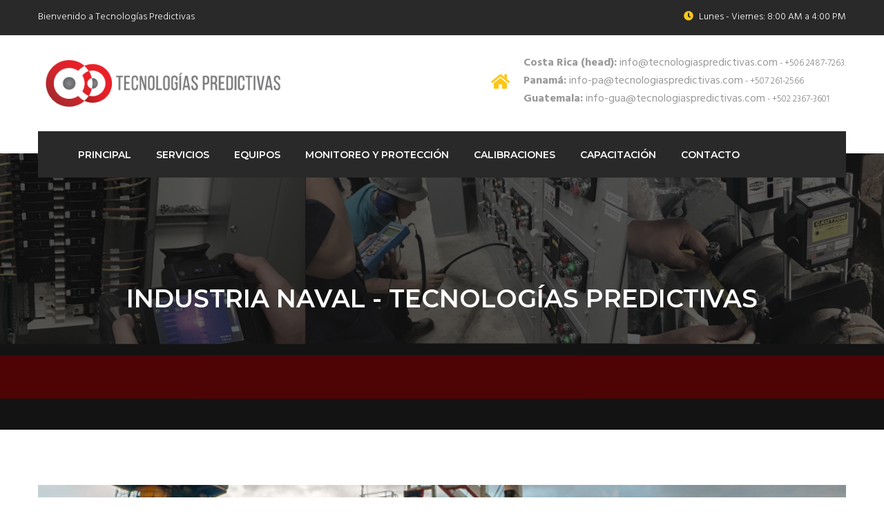

--- FILE ---
content_type: text/html; charset=UTF-8
request_url: https://www.tecnologiaspredictivas.com/servicios/industria-naval/
body_size: 10505
content:
<!DOCTYPE html>
<html lang="en">
<head>
	<!-- Global site tag (gtag.js) - Google Analytics -->
<script async src="https://www.googletagmanager.com/gtag/js?id=UA-164139817-1"></script>
<script>
  window.dataLayer = window.dataLayer || [];
  function gtag(){dataLayer.push(arguments);}
  gtag('js', new Date());

  gtag('config', 'UA-164139817-1');
</script>

<meta charset="UTF-8">
	<link rel="shortcut icon" href="https://www.tecnologiaspredictivas.com/wp-content/themes/facto/images/favicon/favicon.png" type="image/x-icon">
	<link rel="icon" href="https://www.tecnologiaspredictivas.com/wp-content/themes/facto/images/favicon/favicon.png" type="image/x-icon">
<!-- Responsive -->
<meta http-equiv="X-UA-Compatible" content="IE=edge">
<meta name="viewport" content="width=device-width, initial-scale=1.0, maximum-scale=1.0">

<meta name='robots' content='index, follow, max-image-preview:large, max-snippet:-1, max-video-preview:-1' />
	<style>img:is([sizes="auto" i], [sizes^="auto," i]) { contain-intrinsic-size: 3000px 1500px }</style>
	
	<!-- This site is optimized with the Yoast SEO plugin v26.7 - https://yoast.com/wordpress/plugins/seo/ -->
	<title>Industria Naval - Tecnolog&iacute;as Predictivas</title>
	<link rel="canonical" href="https://www.tecnologiaspredictivas.com/servicios/industria-naval/" />
	<meta property="og:locale" content="en_US" />
	<meta property="og:type" content="article" />
	<meta property="og:title" content="Industria Naval - Tecnolog&iacute;as Predictivas" />
	<meta property="og:description" content="Sistemas de bombeo, generadores, motores de combustión, transmisiones, sistemas eléctricos." />
	<meta property="og:url" content="https://www.tecnologiaspredictivas.com/servicios/industria-naval/" />
	<meta property="og:site_name" content="Tecnolog&iacute;as Predictivas" />
	<meta property="article:publisher" content="https://www.facebook.com/TecnologiasPredictivas/" />
	<meta property="article:modified_time" content="2020-02-28T20:42:24+00:00" />
	<meta property="og:image" content="https://www.tecnologiaspredictivas.com/wp-content/uploads/2017/07/Industria-Naval.jpg" />
	<meta property="og:image:width" content="1170" />
	<meta property="og:image:height" content="563" />
	<meta property="og:image:type" content="image/jpeg" />
	<meta name="twitter:card" content="summary_large_image" />
	<script type="application/ld+json" class="yoast-schema-graph">{"@context":"https://schema.org","@graph":[{"@type":"WebPage","@id":"https://www.tecnologiaspredictivas.com/servicios/industria-naval/","url":"https://www.tecnologiaspredictivas.com/servicios/industria-naval/","name":"Industria Naval - Tecnolog&iacute;as Predictivas","isPartOf":{"@id":"https://www.tecnologiaspredictivas.com/#website"},"primaryImageOfPage":{"@id":"https://www.tecnologiaspredictivas.com/servicios/industria-naval/#primaryimage"},"image":{"@id":"https://www.tecnologiaspredictivas.com/servicios/industria-naval/#primaryimage"},"thumbnailUrl":"https://www.tecnologiaspredictivas.com/wp-content/uploads/2017/07/Industria-Naval.jpg","datePublished":"2017-07-12T08:01:26+00:00","dateModified":"2020-02-28T20:42:24+00:00","breadcrumb":{"@id":"https://www.tecnologiaspredictivas.com/servicios/industria-naval/#breadcrumb"},"inLanguage":"en","potentialAction":[{"@type":"ReadAction","target":["https://www.tecnologiaspredictivas.com/servicios/industria-naval/"]}]},{"@type":"ImageObject","inLanguage":"en","@id":"https://www.tecnologiaspredictivas.com/servicios/industria-naval/#primaryimage","url":"https://www.tecnologiaspredictivas.com/wp-content/uploads/2017/07/Industria-Naval.jpg","contentUrl":"https://www.tecnologiaspredictivas.com/wp-content/uploads/2017/07/Industria-Naval.jpg","width":1170,"height":563},{"@type":"BreadcrumbList","@id":"https://www.tecnologiaspredictivas.com/servicios/industria-naval/#breadcrumb","itemListElement":[{"@type":"ListItem","position":1,"name":"Home","item":"https://www.tecnologiaspredictivas.com/"},{"@type":"ListItem","position":2,"name":"Industria Naval"}]},{"@type":"WebSite","@id":"https://www.tecnologiaspredictivas.com/#website","url":"https://www.tecnologiaspredictivas.com/","name":"Tecnologías Predictivas","description":"Apasionados por el CBM","publisher":{"@id":"https://www.tecnologiaspredictivas.com/#organization"},"potentialAction":[{"@type":"SearchAction","target":{"@type":"EntryPoint","urlTemplate":"https://www.tecnologiaspredictivas.com/?s={search_term_string}"},"query-input":{"@type":"PropertyValueSpecification","valueRequired":true,"valueName":"search_term_string"}}],"inLanguage":"en"},{"@type":"Organization","@id":"https://www.tecnologiaspredictivas.com/#organization","name":"Tecnologías Predictivas","url":"https://www.tecnologiaspredictivas.com/","logo":{"@type":"ImageObject","inLanguage":"en","@id":"https://www.tecnologiaspredictivas.com/#/schema/logo/image/","url":"https://www.tecnologiaspredictivas.com/wp-content/uploads/2019/07/sobre-blanco.png","contentUrl":"https://www.tecnologiaspredictivas.com/wp-content/uploads/2019/07/sobre-blanco.png","width":436,"height":106,"caption":"Tecnologías Predictivas"},"image":{"@id":"https://www.tecnologiaspredictivas.com/#/schema/logo/image/"},"sameAs":["https://www.facebook.com/TecnologiasPredictivas/","https://www.instagram.com/tec_pred/"]}]}</script>
	<!-- / Yoast SEO plugin. -->


<link rel='dns-prefetch' href='//maps.google.com' />
<link rel='dns-prefetch' href='//fonts.googleapis.com' />
<link rel="alternate" type="application/rss+xml" title="Tecnolog&iacute;as Predictivas &raquo; Feed" href="https://www.tecnologiaspredictivas.com/feed/" />
<link rel="alternate" type="application/rss+xml" title="Tecnolog&iacute;as Predictivas &raquo; Comments Feed" href="https://www.tecnologiaspredictivas.com/comments/feed/" />
<script type="text/javascript">
/* <![CDATA[ */
window._wpemojiSettings = {"baseUrl":"https:\/\/s.w.org\/images\/core\/emoji\/15.0.3\/72x72\/","ext":".png","svgUrl":"https:\/\/s.w.org\/images\/core\/emoji\/15.0.3\/svg\/","svgExt":".svg","source":{"concatemoji":"https:\/\/www.tecnologiaspredictivas.com\/wp-includes\/js\/wp-emoji-release.min.js?ver=6.7.4"}};
/*! This file is auto-generated */
!function(i,n){var o,s,e;function c(e){try{var t={supportTests:e,timestamp:(new Date).valueOf()};sessionStorage.setItem(o,JSON.stringify(t))}catch(e){}}function p(e,t,n){e.clearRect(0,0,e.canvas.width,e.canvas.height),e.fillText(t,0,0);var t=new Uint32Array(e.getImageData(0,0,e.canvas.width,e.canvas.height).data),r=(e.clearRect(0,0,e.canvas.width,e.canvas.height),e.fillText(n,0,0),new Uint32Array(e.getImageData(0,0,e.canvas.width,e.canvas.height).data));return t.every(function(e,t){return e===r[t]})}function u(e,t,n){switch(t){case"flag":return n(e,"\ud83c\udff3\ufe0f\u200d\u26a7\ufe0f","\ud83c\udff3\ufe0f\u200b\u26a7\ufe0f")?!1:!n(e,"\ud83c\uddfa\ud83c\uddf3","\ud83c\uddfa\u200b\ud83c\uddf3")&&!n(e,"\ud83c\udff4\udb40\udc67\udb40\udc62\udb40\udc65\udb40\udc6e\udb40\udc67\udb40\udc7f","\ud83c\udff4\u200b\udb40\udc67\u200b\udb40\udc62\u200b\udb40\udc65\u200b\udb40\udc6e\u200b\udb40\udc67\u200b\udb40\udc7f");case"emoji":return!n(e,"\ud83d\udc26\u200d\u2b1b","\ud83d\udc26\u200b\u2b1b")}return!1}function f(e,t,n){var r="undefined"!=typeof WorkerGlobalScope&&self instanceof WorkerGlobalScope?new OffscreenCanvas(300,150):i.createElement("canvas"),a=r.getContext("2d",{willReadFrequently:!0}),o=(a.textBaseline="top",a.font="600 32px Arial",{});return e.forEach(function(e){o[e]=t(a,e,n)}),o}function t(e){var t=i.createElement("script");t.src=e,t.defer=!0,i.head.appendChild(t)}"undefined"!=typeof Promise&&(o="wpEmojiSettingsSupports",s=["flag","emoji"],n.supports={everything:!0,everythingExceptFlag:!0},e=new Promise(function(e){i.addEventListener("DOMContentLoaded",e,{once:!0})}),new Promise(function(t){var n=function(){try{var e=JSON.parse(sessionStorage.getItem(o));if("object"==typeof e&&"number"==typeof e.timestamp&&(new Date).valueOf()<e.timestamp+604800&&"object"==typeof e.supportTests)return e.supportTests}catch(e){}return null}();if(!n){if("undefined"!=typeof Worker&&"undefined"!=typeof OffscreenCanvas&&"undefined"!=typeof URL&&URL.createObjectURL&&"undefined"!=typeof Blob)try{var e="postMessage("+f.toString()+"("+[JSON.stringify(s),u.toString(),p.toString()].join(",")+"));",r=new Blob([e],{type:"text/javascript"}),a=new Worker(URL.createObjectURL(r),{name:"wpTestEmojiSupports"});return void(a.onmessage=function(e){c(n=e.data),a.terminate(),t(n)})}catch(e){}c(n=f(s,u,p))}t(n)}).then(function(e){for(var t in e)n.supports[t]=e[t],n.supports.everything=n.supports.everything&&n.supports[t],"flag"!==t&&(n.supports.everythingExceptFlag=n.supports.everythingExceptFlag&&n.supports[t]);n.supports.everythingExceptFlag=n.supports.everythingExceptFlag&&!n.supports.flag,n.DOMReady=!1,n.readyCallback=function(){n.DOMReady=!0}}).then(function(){return e}).then(function(){var e;n.supports.everything||(n.readyCallback(),(e=n.source||{}).concatemoji?t(e.concatemoji):e.wpemoji&&e.twemoji&&(t(e.twemoji),t(e.wpemoji)))}))}((window,document),window._wpemojiSettings);
/* ]]> */
</script>
<style id='wp-emoji-styles-inline-css' type='text/css'>

	img.wp-smiley, img.emoji {
		display: inline !important;
		border: none !important;
		box-shadow: none !important;
		height: 1em !important;
		width: 1em !important;
		margin: 0 0.07em !important;
		vertical-align: -0.1em !important;
		background: none !important;
		padding: 0 !important;
	}
</style>
<link rel='stylesheet' id='wp-block-library-css' href='https://www.tecnologiaspredictivas.com/wp-includes/css/dist/block-library/style.min.css?ver=6.7.4' type='text/css' media='all' />
<style id='wp-block-library-theme-inline-css' type='text/css'>
.wp-block-audio :where(figcaption){color:#555;font-size:13px;text-align:center}.is-dark-theme .wp-block-audio :where(figcaption){color:#ffffffa6}.wp-block-audio{margin:0 0 1em}.wp-block-code{border:1px solid #ccc;border-radius:4px;font-family:Menlo,Consolas,monaco,monospace;padding:.8em 1em}.wp-block-embed :where(figcaption){color:#555;font-size:13px;text-align:center}.is-dark-theme .wp-block-embed :where(figcaption){color:#ffffffa6}.wp-block-embed{margin:0 0 1em}.blocks-gallery-caption{color:#555;font-size:13px;text-align:center}.is-dark-theme .blocks-gallery-caption{color:#ffffffa6}:root :where(.wp-block-image figcaption){color:#555;font-size:13px;text-align:center}.is-dark-theme :root :where(.wp-block-image figcaption){color:#ffffffa6}.wp-block-image{margin:0 0 1em}.wp-block-pullquote{border-bottom:4px solid;border-top:4px solid;color:currentColor;margin-bottom:1.75em}.wp-block-pullquote cite,.wp-block-pullquote footer,.wp-block-pullquote__citation{color:currentColor;font-size:.8125em;font-style:normal;text-transform:uppercase}.wp-block-quote{border-left:.25em solid;margin:0 0 1.75em;padding-left:1em}.wp-block-quote cite,.wp-block-quote footer{color:currentColor;font-size:.8125em;font-style:normal;position:relative}.wp-block-quote:where(.has-text-align-right){border-left:none;border-right:.25em solid;padding-left:0;padding-right:1em}.wp-block-quote:where(.has-text-align-center){border:none;padding-left:0}.wp-block-quote.is-large,.wp-block-quote.is-style-large,.wp-block-quote:where(.is-style-plain){border:none}.wp-block-search .wp-block-search__label{font-weight:700}.wp-block-search__button{border:1px solid #ccc;padding:.375em .625em}:where(.wp-block-group.has-background){padding:1.25em 2.375em}.wp-block-separator.has-css-opacity{opacity:.4}.wp-block-separator{border:none;border-bottom:2px solid;margin-left:auto;margin-right:auto}.wp-block-separator.has-alpha-channel-opacity{opacity:1}.wp-block-separator:not(.is-style-wide):not(.is-style-dots){width:100px}.wp-block-separator.has-background:not(.is-style-dots){border-bottom:none;height:1px}.wp-block-separator.has-background:not(.is-style-wide):not(.is-style-dots){height:2px}.wp-block-table{margin:0 0 1em}.wp-block-table td,.wp-block-table th{word-break:normal}.wp-block-table :where(figcaption){color:#555;font-size:13px;text-align:center}.is-dark-theme .wp-block-table :where(figcaption){color:#ffffffa6}.wp-block-video :where(figcaption){color:#555;font-size:13px;text-align:center}.is-dark-theme .wp-block-video :where(figcaption){color:#ffffffa6}.wp-block-video{margin:0 0 1em}:root :where(.wp-block-template-part.has-background){margin-bottom:0;margin-top:0;padding:1.25em 2.375em}
</style>
<style id='classic-theme-styles-inline-css' type='text/css'>
/*! This file is auto-generated */
.wp-block-button__link{color:#fff;background-color:#32373c;border-radius:9999px;box-shadow:none;text-decoration:none;padding:calc(.667em + 2px) calc(1.333em + 2px);font-size:1.125em}.wp-block-file__button{background:#32373c;color:#fff;text-decoration:none}
</style>
<style id='global-styles-inline-css' type='text/css'>
:root{--wp--preset--aspect-ratio--square: 1;--wp--preset--aspect-ratio--4-3: 4/3;--wp--preset--aspect-ratio--3-4: 3/4;--wp--preset--aspect-ratio--3-2: 3/2;--wp--preset--aspect-ratio--2-3: 2/3;--wp--preset--aspect-ratio--16-9: 16/9;--wp--preset--aspect-ratio--9-16: 9/16;--wp--preset--color--black: #000000;--wp--preset--color--cyan-bluish-gray: #abb8c3;--wp--preset--color--white: #ffffff;--wp--preset--color--pale-pink: #f78da7;--wp--preset--color--vivid-red: #cf2e2e;--wp--preset--color--luminous-vivid-orange: #ff6900;--wp--preset--color--luminous-vivid-amber: #fcb900;--wp--preset--color--light-green-cyan: #7bdcb5;--wp--preset--color--vivid-green-cyan: #00d084;--wp--preset--color--pale-cyan-blue: #8ed1fc;--wp--preset--color--vivid-cyan-blue: #0693e3;--wp--preset--color--vivid-purple: #9b51e0;--wp--preset--color--strong-yellow: #f7bd00;--wp--preset--color--strong-white: #fff;--wp--preset--color--light-black: #242424;--wp--preset--color--very-light-gray: #797979;--wp--preset--color--very-dark-black: #000000;--wp--preset--gradient--vivid-cyan-blue-to-vivid-purple: linear-gradient(135deg,rgba(6,147,227,1) 0%,rgb(155,81,224) 100%);--wp--preset--gradient--light-green-cyan-to-vivid-green-cyan: linear-gradient(135deg,rgb(122,220,180) 0%,rgb(0,208,130) 100%);--wp--preset--gradient--luminous-vivid-amber-to-luminous-vivid-orange: linear-gradient(135deg,rgba(252,185,0,1) 0%,rgba(255,105,0,1) 100%);--wp--preset--gradient--luminous-vivid-orange-to-vivid-red: linear-gradient(135deg,rgba(255,105,0,1) 0%,rgb(207,46,46) 100%);--wp--preset--gradient--very-light-gray-to-cyan-bluish-gray: linear-gradient(135deg,rgb(238,238,238) 0%,rgb(169,184,195) 100%);--wp--preset--gradient--cool-to-warm-spectrum: linear-gradient(135deg,rgb(74,234,220) 0%,rgb(151,120,209) 20%,rgb(207,42,186) 40%,rgb(238,44,130) 60%,rgb(251,105,98) 80%,rgb(254,248,76) 100%);--wp--preset--gradient--blush-light-purple: linear-gradient(135deg,rgb(255,206,236) 0%,rgb(152,150,240) 100%);--wp--preset--gradient--blush-bordeaux: linear-gradient(135deg,rgb(254,205,165) 0%,rgb(254,45,45) 50%,rgb(107,0,62) 100%);--wp--preset--gradient--luminous-dusk: linear-gradient(135deg,rgb(255,203,112) 0%,rgb(199,81,192) 50%,rgb(65,88,208) 100%);--wp--preset--gradient--pale-ocean: linear-gradient(135deg,rgb(255,245,203) 0%,rgb(182,227,212) 50%,rgb(51,167,181) 100%);--wp--preset--gradient--electric-grass: linear-gradient(135deg,rgb(202,248,128) 0%,rgb(113,206,126) 100%);--wp--preset--gradient--midnight: linear-gradient(135deg,rgb(2,3,129) 0%,rgb(40,116,252) 100%);--wp--preset--font-size--small: 10px;--wp--preset--font-size--medium: 20px;--wp--preset--font-size--large: 24px;--wp--preset--font-size--x-large: 42px;--wp--preset--font-size--normal: 15px;--wp--preset--font-size--huge: 36px;--wp--preset--spacing--20: 0.44rem;--wp--preset--spacing--30: 0.67rem;--wp--preset--spacing--40: 1rem;--wp--preset--spacing--50: 1.5rem;--wp--preset--spacing--60: 2.25rem;--wp--preset--spacing--70: 3.38rem;--wp--preset--spacing--80: 5.06rem;--wp--preset--shadow--natural: 6px 6px 9px rgba(0, 0, 0, 0.2);--wp--preset--shadow--deep: 12px 12px 50px rgba(0, 0, 0, 0.4);--wp--preset--shadow--sharp: 6px 6px 0px rgba(0, 0, 0, 0.2);--wp--preset--shadow--outlined: 6px 6px 0px -3px rgba(255, 255, 255, 1), 6px 6px rgba(0, 0, 0, 1);--wp--preset--shadow--crisp: 6px 6px 0px rgba(0, 0, 0, 1);}:where(.is-layout-flex){gap: 0.5em;}:where(.is-layout-grid){gap: 0.5em;}body .is-layout-flex{display: flex;}.is-layout-flex{flex-wrap: wrap;align-items: center;}.is-layout-flex > :is(*, div){margin: 0;}body .is-layout-grid{display: grid;}.is-layout-grid > :is(*, div){margin: 0;}:where(.wp-block-columns.is-layout-flex){gap: 2em;}:where(.wp-block-columns.is-layout-grid){gap: 2em;}:where(.wp-block-post-template.is-layout-flex){gap: 1.25em;}:where(.wp-block-post-template.is-layout-grid){gap: 1.25em;}.has-black-color{color: var(--wp--preset--color--black) !important;}.has-cyan-bluish-gray-color{color: var(--wp--preset--color--cyan-bluish-gray) !important;}.has-white-color{color: var(--wp--preset--color--white) !important;}.has-pale-pink-color{color: var(--wp--preset--color--pale-pink) !important;}.has-vivid-red-color{color: var(--wp--preset--color--vivid-red) !important;}.has-luminous-vivid-orange-color{color: var(--wp--preset--color--luminous-vivid-orange) !important;}.has-luminous-vivid-amber-color{color: var(--wp--preset--color--luminous-vivid-amber) !important;}.has-light-green-cyan-color{color: var(--wp--preset--color--light-green-cyan) !important;}.has-vivid-green-cyan-color{color: var(--wp--preset--color--vivid-green-cyan) !important;}.has-pale-cyan-blue-color{color: var(--wp--preset--color--pale-cyan-blue) !important;}.has-vivid-cyan-blue-color{color: var(--wp--preset--color--vivid-cyan-blue) !important;}.has-vivid-purple-color{color: var(--wp--preset--color--vivid-purple) !important;}.has-black-background-color{background-color: var(--wp--preset--color--black) !important;}.has-cyan-bluish-gray-background-color{background-color: var(--wp--preset--color--cyan-bluish-gray) !important;}.has-white-background-color{background-color: var(--wp--preset--color--white) !important;}.has-pale-pink-background-color{background-color: var(--wp--preset--color--pale-pink) !important;}.has-vivid-red-background-color{background-color: var(--wp--preset--color--vivid-red) !important;}.has-luminous-vivid-orange-background-color{background-color: var(--wp--preset--color--luminous-vivid-orange) !important;}.has-luminous-vivid-amber-background-color{background-color: var(--wp--preset--color--luminous-vivid-amber) !important;}.has-light-green-cyan-background-color{background-color: var(--wp--preset--color--light-green-cyan) !important;}.has-vivid-green-cyan-background-color{background-color: var(--wp--preset--color--vivid-green-cyan) !important;}.has-pale-cyan-blue-background-color{background-color: var(--wp--preset--color--pale-cyan-blue) !important;}.has-vivid-cyan-blue-background-color{background-color: var(--wp--preset--color--vivid-cyan-blue) !important;}.has-vivid-purple-background-color{background-color: var(--wp--preset--color--vivid-purple) !important;}.has-black-border-color{border-color: var(--wp--preset--color--black) !important;}.has-cyan-bluish-gray-border-color{border-color: var(--wp--preset--color--cyan-bluish-gray) !important;}.has-white-border-color{border-color: var(--wp--preset--color--white) !important;}.has-pale-pink-border-color{border-color: var(--wp--preset--color--pale-pink) !important;}.has-vivid-red-border-color{border-color: var(--wp--preset--color--vivid-red) !important;}.has-luminous-vivid-orange-border-color{border-color: var(--wp--preset--color--luminous-vivid-orange) !important;}.has-luminous-vivid-amber-border-color{border-color: var(--wp--preset--color--luminous-vivid-amber) !important;}.has-light-green-cyan-border-color{border-color: var(--wp--preset--color--light-green-cyan) !important;}.has-vivid-green-cyan-border-color{border-color: var(--wp--preset--color--vivid-green-cyan) !important;}.has-pale-cyan-blue-border-color{border-color: var(--wp--preset--color--pale-cyan-blue) !important;}.has-vivid-cyan-blue-border-color{border-color: var(--wp--preset--color--vivid-cyan-blue) !important;}.has-vivid-purple-border-color{border-color: var(--wp--preset--color--vivid-purple) !important;}.has-vivid-cyan-blue-to-vivid-purple-gradient-background{background: var(--wp--preset--gradient--vivid-cyan-blue-to-vivid-purple) !important;}.has-light-green-cyan-to-vivid-green-cyan-gradient-background{background: var(--wp--preset--gradient--light-green-cyan-to-vivid-green-cyan) !important;}.has-luminous-vivid-amber-to-luminous-vivid-orange-gradient-background{background: var(--wp--preset--gradient--luminous-vivid-amber-to-luminous-vivid-orange) !important;}.has-luminous-vivid-orange-to-vivid-red-gradient-background{background: var(--wp--preset--gradient--luminous-vivid-orange-to-vivid-red) !important;}.has-very-light-gray-to-cyan-bluish-gray-gradient-background{background: var(--wp--preset--gradient--very-light-gray-to-cyan-bluish-gray) !important;}.has-cool-to-warm-spectrum-gradient-background{background: var(--wp--preset--gradient--cool-to-warm-spectrum) !important;}.has-blush-light-purple-gradient-background{background: var(--wp--preset--gradient--blush-light-purple) !important;}.has-blush-bordeaux-gradient-background{background: var(--wp--preset--gradient--blush-bordeaux) !important;}.has-luminous-dusk-gradient-background{background: var(--wp--preset--gradient--luminous-dusk) !important;}.has-pale-ocean-gradient-background{background: var(--wp--preset--gradient--pale-ocean) !important;}.has-electric-grass-gradient-background{background: var(--wp--preset--gradient--electric-grass) !important;}.has-midnight-gradient-background{background: var(--wp--preset--gradient--midnight) !important;}.has-small-font-size{font-size: var(--wp--preset--font-size--small) !important;}.has-medium-font-size{font-size: var(--wp--preset--font-size--medium) !important;}.has-large-font-size{font-size: var(--wp--preset--font-size--large) !important;}.has-x-large-font-size{font-size: var(--wp--preset--font-size--x-large) !important;}
:where(.wp-block-post-template.is-layout-flex){gap: 1.25em;}:where(.wp-block-post-template.is-layout-grid){gap: 1.25em;}
:where(.wp-block-columns.is-layout-flex){gap: 2em;}:where(.wp-block-columns.is-layout-grid){gap: 2em;}
:root :where(.wp-block-pullquote){font-size: 1.5em;line-height: 1.6;}
</style>
<link rel='stylesheet' id='contact-form-7-css' href='https://www.tecnologiaspredictivas.com/wp-content/plugins/contact-form-7/includes/css/styles.css?ver=6.1.4' type='text/css' media='all' />
<link rel='stylesheet' id='fvp-frontend-css' href='https://www.tecnologiaspredictivas.com/wp-content/plugins/featured-video-plus/styles/frontend.css?ver=2.3.3' type='text/css' media='all' />
<link rel='stylesheet' id='rs-plugin-settings-css' href='https://www.tecnologiaspredictivas.com/wp-content/plugins/revslider/public/assets/css/settings.css?ver=5.4.8.3' type='text/css' media='all' />
<style id='rs-plugin-settings-inline-css' type='text/css'>
#rs-demo-id {}
</style>
<link rel='stylesheet' id='imp-css' href='https://www.tecnologiaspredictivas.com/wp-content/themes/facto/css/imp.css?ver=6.7.4' type='text/css' media='all' />
<link rel='stylesheet' id='gui-css' href='https://www.tecnologiaspredictivas.com/wp-content/themes/facto/css/gui.css?ver=6.7.4' type='text/css' media='all' />
<link rel='stylesheet' id='hover-css' href='https://www.tecnologiaspredictivas.com/wp-content/themes/facto/css/hover.css?ver=6.7.4' type='text/css' media='all' />
<link rel='stylesheet' id='prettyPhoto-css' href='https://www.tecnologiaspredictivas.com/wp-content/themes/facto/css/prettyPhoto.css?ver=6.7.4' type='text/css' media='all' />
<link rel='stylesheet' id='bootstrap-min-css' href='https://www.tecnologiaspredictivas.com/wp-content/themes/facto/css/bootstrap.min.css?ver=6.7.4' type='text/css' media='all' />
<link rel='stylesheet' id='bootstrap-select-min-css' href='https://www.tecnologiaspredictivas.com/wp-content/themes/facto/css/bootstrap-select.min.css?ver=6.7.4' type='text/css' media='all' />
<link rel='stylesheet' id='bootstrap-touchspin-css' href='https://www.tecnologiaspredictivas.com/wp-content/themes/facto/css/jquery.bootstrap-touchspin.css?ver=6.7.4' type='text/css' media='all' />
<link rel='stylesheet' id='fontawesome-css' href='https://www.tecnologiaspredictivas.com/wp-content/themes/facto/css/font-awesome.css?ver=6.7.4' type='text/css' media='all' />
<link rel='stylesheet' id='flaticon-css' href='https://www.tecnologiaspredictivas.com/wp-content/themes/facto/css/flaticon.css?ver=6.7.4' type='text/css' media='all' />
<link rel='stylesheet' id='icomoon-css' href='https://www.tecnologiaspredictivas.com/wp-content/themes/facto/css/icomoon.css?ver=6.7.4' type='text/css' media='all' />
<link rel='stylesheet' id='settings-css' href='https://www.tecnologiaspredictivas.com/wp-content/themes/facto/css/settings.css?ver=6.7.4' type='text/css' media='all' />
<link rel='stylesheet' id='layers-css' href='https://www.tecnologiaspredictivas.com/wp-content/themes/facto/css/layers.css?ver=6.7.4' type='text/css' media='all' />
<link rel='stylesheet' id='navigation-css' href='https://www.tecnologiaspredictivas.com/wp-content/themes/facto/css/navigation.css?ver=6.7.4' type='text/css' media='all' />
<link rel='stylesheet' id='owl-carousel-css' href='https://www.tecnologiaspredictivas.com/wp-content/themes/facto/css/owl.carousel.css?ver=6.7.4' type='text/css' media='all' />
<link rel='stylesheet' id='bxslider-css' href='https://www.tecnologiaspredictivas.com/wp-content/themes/facto/css/jquery.bxslider.css?ver=6.7.4' type='text/css' media='all' />
<link rel='stylesheet' id='flexslider-css' href='https://www.tecnologiaspredictivas.com/wp-content/themes/facto/css/flexslider.css?ver=6.7.4' type='text/css' media='all' />
<link rel='stylesheet' id='fancybox-css' href='https://www.tecnologiaspredictivas.com/wp-content/themes/facto/css/jquery.fancybox.css?ver=6.7.4' type='text/css' media='all' />
<link rel='stylesheet' id='polyglot-language-switcher-css' href='https://www.tecnologiaspredictivas.com/wp-content/themes/facto/css/polyglot-language-switcher.css?ver=6.7.4' type='text/css' media='all' />
<link rel='stylesheet' id='animate-css' href='https://www.tecnologiaspredictivas.com/wp-content/themes/facto/css/animate.min.css?ver=6.7.4' type='text/css' media='all' />
<link rel='stylesheet' id='nouislider-css' href='https://www.tecnologiaspredictivas.com/wp-content/themes/facto/css/nouislider.css?ver=6.7.4' type='text/css' media='all' />
<link rel='stylesheet' id='nouislider-pips-css' href='https://www.tecnologiaspredictivas.com/wp-content/themes/facto/css/nouislider.pips.css?ver=6.7.4' type='text/css' media='all' />
<link rel='stylesheet' id='menuzord-css' href='https://www.tecnologiaspredictivas.com/wp-content/themes/facto/css/menuzord.css?ver=6.7.4' type='text/css' media='all' />
<link rel='stylesheet' id='magnific-popup-css' href='https://www.tecnologiaspredictivas.com/wp-content/themes/facto/css/magnific-popup.css?ver=6.7.4' type='text/css' media='all' />
<link rel='stylesheet' id='imagehover-min-css' href='https://www.tecnologiaspredictivas.com/wp-content/themes/facto/css/imagehover.min.css?ver=6.7.4' type='text/css' media='all' />
<link rel='stylesheet' id='like-css' href='https://www.tecnologiaspredictivas.com/wp-content/themes/facto/css/like.css?ver=6.7.4' type='text/css' media='all' />
<link rel='stylesheet' id='facto-main-style-css' href='https://www.tecnologiaspredictivas.com/wp-content/themes/facto/style.css?ver=6.7.4' type='text/css' media='all' />
<link rel='stylesheet' id='facto-custom-style-css' href='https://www.tecnologiaspredictivas.com/wp-content/themes/facto/css/custom.css?ver=6.7.4' type='text/css' media='all' />
<link rel='stylesheet' id='facto-gutenberg-css' href='https://www.tecnologiaspredictivas.com/wp-content/themes/facto/css/gutenberg.css?ver=6.7.4' type='text/css' media='all' />
<link rel='stylesheet' id='facto-responsive-css' href='https://www.tecnologiaspredictivas.com/wp-content/themes/facto/css/responsive.css?ver=6.7.4' type='text/css' media='all' />
<link rel='stylesheet' id='facto-theme-slug-fonts-css' href='https://fonts.googleapis.com/css?family=Montserrat%3A400%2C700%7CHind%3A300%2C400%2C700%7COpen+Sans%3A300%2C400%2C600%2C700&#038;subset=latin%2Clatin-ext' type='text/css' media='all' />
<link rel='stylesheet' id='hind-css' href='//fonts.googleapis.com/css?family=Hind%3A300%2Cregular%2C500%2C600%2C700&#038;subset=latin-ext&#038;ver=2.9.6' type='text/css' media='all' />
<link rel='stylesheet' id='montserrat-css' href='//fonts.googleapis.com/css?family=Montserrat%3A100%2C100italic%2C200%2C200italic%2C300%2C300italic%2Cregular%2Citalic%2C500%2C500italic%2C600%2C600italic%2C700%2C700italic%2C800%2C800italic%2C900%2C900italic&#038;subset=cyrillic-ext%2Ccyrillic%2Clatin%2Clatin-ext%2Cvietnamese&#038;ver=2.9.6' type='text/css' media='all' />
<link rel='stylesheet' id='kc-general-css' href='https://www.tecnologiaspredictivas.com/wp-content/plugins/kingcomposer/assets/frontend/css/kingcomposer.min.css?ver=2.9.6' type='text/css' media='all' />
<link rel='stylesheet' id='kc-animate-css' href='https://www.tecnologiaspredictivas.com/wp-content/plugins/kingcomposer/assets/css/animate.css?ver=2.9.6' type='text/css' media='all' />
<link rel='stylesheet' id='kc-icon-1-css' href='https://www.tecnologiaspredictivas.com/wp-content/plugins/kingcomposer/assets/css/icons.css?ver=2.9.6' type='text/css' media='all' />
<script type="text/javascript" src="https://www.tecnologiaspredictivas.com/wp-includes/js/jquery/jquery.min.js?ver=3.7.1" id="jquery-core-js"></script>
<script type="text/javascript" src="https://www.tecnologiaspredictivas.com/wp-includes/js/jquery/jquery-migrate.min.js?ver=3.4.1" id="jquery-migrate-js"></script>
<script type="text/javascript" src="https://www.tecnologiaspredictivas.com/wp-content/plugins/featured-video-plus/js/jquery.fitvids.min.js?ver=master-2015-08" id="jquery.fitvids-js"></script>
<script type="text/javascript" id="fvp-frontend-js-extra">
/* <![CDATA[ */
var fvpdata = {"ajaxurl":"https:\/\/www.tecnologiaspredictivas.com\/wp-admin\/admin-ajax.php","nonce":"077e3fd58f","fitvids":"1","dynamic":"","overlay":"","opacity":"0.75","color":"b","width":"640"};
/* ]]> */
</script>
<script type="text/javascript" src="https://www.tecnologiaspredictivas.com/wp-content/plugins/featured-video-plus/js/frontend.min.js?ver=2.3.3" id="fvp-frontend-js"></script>
<script type="text/javascript" src="https://www.tecnologiaspredictivas.com/wp-content/plugins/revslider/public/assets/js/jquery.themepunch.tools.min.js?ver=5.4.8.3" id="tp-tools-js"></script>
<script type="text/javascript" src="https://www.tecnologiaspredictivas.com/wp-content/plugins/revslider/public/assets/js/jquery.themepunch.revolution.min.js?ver=5.4.8.3" id="revmin-js"></script>
<script type="text/javascript" src="https://maps.google.com/maps/api/js?key=AIzaSyAHzPSV2jshbjI8fqnC_C4L08ffnj5EN3A&amp;ver=6.7.4" id="map_api-js"></script>
<link rel="https://api.w.org/" href="https://www.tecnologiaspredictivas.com/wp-json/" /><link rel="EditURI" type="application/rsd+xml" title="RSD" href="https://www.tecnologiaspredictivas.com/xmlrpc.php?rsd" />
<meta name="generator" content="WordPress 6.7.4" />
<link rel='shortlink' href='https://www.tecnologiaspredictivas.com/?p=105' />
<link rel="alternate" title="oEmbed (JSON)" type="application/json+oembed" href="https://www.tecnologiaspredictivas.com/wp-json/oembed/1.0/embed?url=https%3A%2F%2Fwww.tecnologiaspredictivas.com%2Fservicios%2Findustria-naval%2F" />
<link rel="alternate" title="oEmbed (XML)" type="text/xml+oembed" href="https://www.tecnologiaspredictivas.com/wp-json/oembed/1.0/embed?url=https%3A%2F%2Fwww.tecnologiaspredictivas.com%2Fservicios%2Findustria-naval%2F&#038;format=xml" />
<script type="text/javascript">var kc_script_data={ajax_url:"https://www.tecnologiaspredictivas.com/wp-admin/admin-ajax.php"}</script><style type="text/css">.recentcomments a{display:inline !important;padding:0 !important;margin:0 !important;}</style><meta name="generator" content="Powered by Slider Revolution 5.4.8.3 - responsive, Mobile-Friendly Slider Plugin for WordPress with comfortable drag and drop interface." />
<script type="text/javascript">function setREVStartSize(e){									
						try{ e.c=jQuery(e.c);var i=jQuery(window).width(),t=9999,r=0,n=0,l=0,f=0,s=0,h=0;
							if(e.responsiveLevels&&(jQuery.each(e.responsiveLevels,function(e,f){f>i&&(t=r=f,l=e),i>f&&f>r&&(r=f,n=e)}),t>r&&(l=n)),f=e.gridheight[l]||e.gridheight[0]||e.gridheight,s=e.gridwidth[l]||e.gridwidth[0]||e.gridwidth,h=i/s,h=h>1?1:h,f=Math.round(h*f),"fullscreen"==e.sliderLayout){var u=(e.c.width(),jQuery(window).height());if(void 0!=e.fullScreenOffsetContainer){var c=e.fullScreenOffsetContainer.split(",");if (c) jQuery.each(c,function(e,i){u=jQuery(i).length>0?u-jQuery(i).outerHeight(!0):u}),e.fullScreenOffset.split("%").length>1&&void 0!=e.fullScreenOffset&&e.fullScreenOffset.length>0?u-=jQuery(window).height()*parseInt(e.fullScreenOffset,0)/100:void 0!=e.fullScreenOffset&&e.fullScreenOffset.length>0&&(u-=parseInt(e.fullScreenOffset,0))}f=u}else void 0!=e.minHeight&&f<e.minHeight&&(f=e.minHeight);e.c.closest(".rev_slider_wrapper").css({height:f})					
						}catch(d){console.log("Failure at Presize of Slider:"+d)}						
					};</script>
		<style type="text/css" id="wp-custom-css">
			.navbar-collapse collapse clearfix{width:90%}
.main-menu {
    text-align: center;
	margin-left:40px;

    position: relative;
}
.col-md-10 {
    width: 90.33333333%;
}
.breadcrumb-area{
	background-image: url("https://www.tecnologiaspredictivas.com/wp-content/uploads/2020/02/IMG_5717.jpg");
}
		</style>
		<script type="text/javascript"></script><style type="text/css" id="kc-css-general">.kc-off-notice{display: inline-block !important;}.kc-container{max-width:1170px;}</style><style type="text/css" id="kc-css-render"></style></head>

<body class="bunch_services-template-default single single-bunch_services postid-105 kc-css-system">

<div class="boxed_wrapper">
 	
        
    
<!--Start Top bar area -->  
<section class="top-bar-area">
    <div class="container">
        <div class="clearfix">
                        <div class="pull-left"><p>Bienvenido a Tecnologías Predictivas</p></div>
                        <div class="pull-right"><p><i class="fa fa-clock-o"></i>Lunes - Viernes: 8:00 AM a 4:00 PM</p></div>
                    </div>
    </div>
</section>
<!--End Top bar area --> 

<!--Start header area-->
<header class="header-area">
    <div class="container">
        <div class="row">
            <div class="col-lg-4 col-md-3 col-sm-12 col-xs-12">
                <div class="logo">
                                            <a href="https://www.tecnologiaspredictivas.com/"><img src="https://www.tecnologiaspredictivas.com/wp-content/uploads/2019/07/sobre-blanco.png" alt="Arctica" title="Arctica"></a>
                                    </div>
            </div>
            <div class="col-lg-8 col-md-9 col-sm-12 col-xs-12">
                <div class="header-contact-info">
                    <ul>
                                                <li>
                            <div class="iocn-holder"><span class="fa fa-home"></span></div>
                            <div class="text-holder">
                                <p style="font-size:13px"><a href="https://www.tecnologiaspredictivas.com/contacto-costa-rica/"><strong>Costa Rica (head): </strong>info@tecnologiaspredictivas.com</a> - +506 2487-7263. <br /> <a href="https://www.tecnologiaspredictivas.com/contacto-panama/"><strong>Panamá: </strong> info-pa@tecnologiaspredictivas.com</a> - +507 261-2566<br /> <a href="https://www.tecnologiaspredictivas.com/contacto-guatemala"><strong>Guatemala: </strong> info-gua@tecnologiaspredictivas.com</a> - +502 2367-3601</p>                            </div>
                        </li>
                                                                                            </ul>
                </div>
            </div>
        </div>
    </div>
</header>  
<!--End header area--> 

<!--Start mainmenu area-->
<section class="mainmenu-area stricky">
    <div class="container">
        <div class="mainmenu-bg">
            <div class="row">
                <div class="col-md-10 col-sm-12 col-xs-12">
                    <!--Start mainmenu-->
                    <nav class="main-menu">
                        <div class="navbar-header">     
                            <button type="button" class="navbar-toggle" data-toggle="collapse" data-target=".navbar-collapse">
                                <span class="icon-bar"></span>
                                <span class="icon-bar"></span>
                                <span class="icon-bar"></span>
                            </button>
                        </div>
                        <div class="navbar-collapse collapse clearfix">
                            <ul class="navigation clearfix">
                                <li id="menu-item-381" class="menu-item menu-item-type-custom menu-item-object-custom menu-item-home menu-item-381"><a title="Principal" href="https://www.tecnologiaspredictivas.com/" class="hvr-underline-from-left1" data-scroll data-options="easing: easeOutQuart">Principal</a></li>
<li id="menu-item-384" class="menu-item menu-item-type-custom menu-item-object-custom menu-item-has-children menu-item-384 dropdown"><a title="Servicios" href="https://www.tecnologiaspredictivas.com/servicios" data-toggle="dropdown1" class="hvr-underline-from-left1" aria-expanded="false" data-scroll data-options="easing: easeOutQuart">Servicios</a>
<ul role="menu" class="submenu">
	<li id="menu-item-6595" class="menu-item menu-item-type-custom menu-item-object-custom menu-item-6595"><a title="Análisis de vibraciones mecánicas" href="https://www.tecnologiaspredictivas.com/services/analisis-de-vibraciones-mecanicas/">Análisis de vibraciones mecánicas</a></li>
	<li id="menu-item-6596" class="menu-item menu-item-type-custom menu-item-object-custom menu-item-6596"><a title="Termografía Infrarroja" href="https://www.tecnologiaspredictivas.com/services/termografia-infrarroja/">Termografía Infrarroja</a></li>
	<li id="menu-item-6597" class="menu-item menu-item-type-custom menu-item-object-custom menu-item-6597"><a title="Ultrasonido pasivo" href="https://www.tecnologiaspredictivas.com/services/ultrasonido-pasivo/">Ultrasonido pasivo</a></li>
	<li id="menu-item-6598" class="menu-item menu-item-type-custom menu-item-object-custom menu-item-6598"><a title="Alineación Laser de Ejes y Poleas" href="https://www.tecnologiaspredictivas.com/services/alineacion-laser-de-ejes-y-poleas/">Alineación Laser de Ejes y Poleas</a></li>
	<li id="menu-item-6600" class="menu-item menu-item-type-custom menu-item-object-custom menu-item-6600"><a title="Balanceo Dinámico en Sitio" href="https://www.tecnologiaspredictivas.com/services/balanceo-dinamico-en-sitio/">Balanceo Dinámico en Sitio</a></li>
	<li id="menu-item-6601" class="menu-item menu-item-type-custom menu-item-object-custom menu-item-6601"><a title="Análisis de Aceite Lubricante y Dieléctrico." href="https://www.tecnologiaspredictivas.com/services/analisis-de-aceite-lubricante-y-dielectrico/">Análisis de Aceite Lubricante y Dieléctrico.</a></li>
	<li id="menu-item-6857" class="menu-item menu-item-type-custom menu-item-object-custom menu-item-6857"><a title="Medición de Espesor" href="https://www.tecnologiaspredictivas.com/services/medicion-de-espesor-por-ultrasonido/">Medición de Espesor</a></li>
</ul>
</li>
<li id="menu-item-385" class="menu-item menu-item-type-custom menu-item-object-custom menu-item-has-children menu-item-385 dropdown"><a title="Equipos" href="https://www.tecnologiaspredictivas.com/nuestros-equipos/" data-toggle="dropdown1" class="hvr-underline-from-left1" aria-expanded="false" data-scroll data-options="easing: easeOutQuart">Equipos</a>
<ul role="menu" class="submenu">
	<li id="menu-item-1974" class="menu-item menu-item-type-post_type menu-item-object-page menu-item-1974"><a title="Analizadores de Vibraciones" href="https://www.tecnologiaspredictivas.com/analizadores-de-vibraciones/">Analizadores de Vibraciones</a></li>
	<li id="menu-item-4125" class="menu-item menu-item-type-post_type menu-item-object-page menu-item-4125"><a title="Analizadores de Ultrasonido SDT" href="https://www.tecnologiaspredictivas.com/analizadores-de-ultrasonido-sdt/">Analizadores de Ultrasonido SDT</a></li>
	<li id="menu-item-2217" class="menu-item menu-item-type-post_type menu-item-object-page menu-item-2217"><a title="Alineadores Láser de Ejes" href="https://www.tecnologiaspredictivas.com/alineadores-laser-de-ejes-y-poleas/">Alineadores Láser de Ejes</a></li>
</ul>
</li>
<li id="menu-item-3492" class="menu-item menu-item-type-post_type menu-item-object-page menu-item-has-children menu-item-3492 dropdown"><a title="Monitoreo Y protección" href="https://www.tecnologiaspredictivas.com/monitoreo-y-proteccion/" data-toggle="dropdown1" class="hvr-underline-from-left1" aria-expanded="false" data-scroll data-options="easing: easeOutQuart">Monitoreo Y protección</a>
<ul role="menu" class="submenu">
	<li id="menu-item-1953" class="menu-item menu-item-type-post_type menu-item-object-page menu-item-1953"><a title="Sistemas de Vibraciones" href="https://www.tecnologiaspredictivas.com/sistemas-de-vibraciones/">Sistemas de Vibraciones</a></li>
	<li id="menu-item-3876" class="menu-item menu-item-type-post_type menu-item-object-page menu-item-3876"><a title="Sistemas de Ultrasonido" href="https://www.tecnologiaspredictivas.com/sistemas-de-ultrasonido/">Sistemas de Ultrasonido</a></li>
</ul>
</li>
<li id="menu-item-6839" class="menu-item menu-item-type-post_type menu-item-object-page menu-item-has-children menu-item-6839 dropdown"><a title="Calibraciones" href="https://www.tecnologiaspredictivas.com/calibraciones/" data-toggle="dropdown1" class="hvr-underline-from-left1" aria-expanded="false" data-scroll data-options="easing: easeOutQuart">Calibraciones</a>
<ul role="menu" class="submenu">
	<li id="menu-item-7296" class="menu-item menu-item-type-custom menu-item-object-custom menu-item-7296"><a title="Calibración de Acelerómetros" href="https://www.tecnologiaspredictivas.com/services/servicio-de-verificacion-de-calibracion-para-acelerometros/">Calibración de Acelerómetros</a></li>
	<li id="menu-item-7448" class="menu-item menu-item-type-custom menu-item-object-custom menu-item-7448"><a title="SDT Ultrasound Solutions" href="https://www.tecnologiaspredictivas.com/services/sdt-ultrasound-solutions/">SDT Ultrasound Solutions</a></li>
</ul>
</li>
<li id="menu-item-390" class="menu-item menu-item-type-custom menu-item-object-custom menu-item-has-children menu-item-390 dropdown"><a title="Capacitación" href="#" data-toggle="dropdown1" class="hvr-underline-from-left1" aria-expanded="false" data-scroll data-options="easing: easeOutQuart">Capacitación</a>
<ul role="menu" class="submenu">
	<li id="menu-item-1029" class="menu-item menu-item-type-custom menu-item-object-custom menu-item-has-children menu-item-1029 dropdown"><a title="Certificaciones" href="#">Certificaciones</a>
	<ul role="menu" class="submenu">
		<li id="menu-item-3681" class="menu-item menu-item-type-custom menu-item-object-custom menu-item-3681"><a title="Termografía Infrarroja" href="https://www.tecnologiaspredictivas.com/certificaciones-termografia-infrarroja/">Termografía Infrarroja</a></li>
		<li id="menu-item-3682" class="menu-item menu-item-type-custom menu-item-object-custom menu-item-3682"><a title="Análisis de Vibraciones" href="https://www.tecnologiaspredictivas.com/certificaciones-analisis-de-vibraciones/">Análisis de Vibraciones</a></li>
		<li id="menu-item-3683" class="menu-item menu-item-type-custom menu-item-object-custom menu-item-3683"><a title="Ultrasonido Acústico" href="https://www.tecnologiaspredictivas.com/certificaciones-en-ultrasonido-acustico/">Ultrasonido Acústico</a></li>
	</ul>
</li>
	<li id="menu-item-1030" class="menu-item menu-item-type-custom menu-item-object-custom menu-item-1030"><a title="Cursos en Sitio" href="https://www.tecnologiaspredictivas.com/cursos-de-entrenamiento/">Cursos en Sitio</a></li>
</ul>
</li>
<li id="menu-item-421" class="menu-item menu-item-type-post_type menu-item-object-page menu-item-has-children menu-item-421 dropdown"><a title="Contacto" href="https://www.tecnologiaspredictivas.com/contacto-costa-rica/" data-toggle="dropdown1" class="hvr-underline-from-left1" aria-expanded="false" data-scroll data-options="easing: easeOutQuart">Contacto</a>
<ul role="menu" class="submenu">
	<li id="menu-item-531" class="menu-item menu-item-type-post_type menu-item-object-page menu-item-531"><a title="Costa Rica" href="https://www.tecnologiaspredictivas.com/contacto-costa-rica/">Costa Rica</a></li>
	<li id="menu-item-1021" class="menu-item menu-item-type-post_type menu-item-object-page menu-item-1021"><a title="Guatemala" href="https://www.tecnologiaspredictivas.com/contacto-guatemala/">Guatemala</a></li>
	<li id="menu-item-1022" class="menu-item menu-item-type-post_type menu-item-object-page menu-item-1022"><a title="Panamá" href="https://www.tecnologiaspredictivas.com/contacto-panama/">Panamá</a></li>
	<li id="menu-item-3645" class="menu-item menu-item-type-post_type menu-item-object-page menu-item-3645"><a title="Honduras" href="https://www.tecnologiaspredictivas.com/contacto-costa-rica/">Honduras</a></li>
	<li id="menu-item-3646" class="menu-item menu-item-type-post_type menu-item-object-page menu-item-3646"><a title="Nicaragua" href="https://www.tecnologiaspredictivas.com/contacto-costa-rica/">Nicaragua</a></li>
	<li id="menu-item-3647" class="menu-item menu-item-type-post_type menu-item-object-page menu-item-3647"><a title="El Salvador" href="https://www.tecnologiaspredictivas.com/contacto-costa-rica/">El Salvador</a></li>
	<li id="menu-item-3648" class="menu-item menu-item-type-post_type menu-item-object-page menu-item-3648"><a title="Belice" href="https://www.tecnologiaspredictivas.com/contacto-costa-rica/">Belice</a></li>
	<li id="menu-item-3649" class="menu-item menu-item-type-post_type menu-item-object-page menu-item-3649"><a title="Otros" href="https://www.tecnologiaspredictivas.com/contacto-costa-rica/">Otros</a></li>
</ul>
</li>
                            </ul>
                            <ul class="mobile-menu clearfix">
                                <li class="menu-item menu-item-type-custom menu-item-object-custom menu-item-home menu-item-381"><a title="Principal" href="https://www.tecnologiaspredictivas.com/" class="hvr-underline-from-left1" data-scroll data-options="easing: easeOutQuart">Principal</a></li>
<li class="menu-item menu-item-type-custom menu-item-object-custom menu-item-has-children menu-item-384 dropdown"><a title="Servicios" href="https://www.tecnologiaspredictivas.com/servicios" data-toggle="dropdown1" class="hvr-underline-from-left1" aria-expanded="false" data-scroll data-options="easing: easeOutQuart">Servicios</a>
<ul role="menu" class="submenu">
	<li class="menu-item menu-item-type-custom menu-item-object-custom menu-item-6595"><a title="Análisis de vibraciones mecánicas" href="https://www.tecnologiaspredictivas.com/services/analisis-de-vibraciones-mecanicas/">Análisis de vibraciones mecánicas</a></li>
	<li class="menu-item menu-item-type-custom menu-item-object-custom menu-item-6596"><a title="Termografía Infrarroja" href="https://www.tecnologiaspredictivas.com/services/termografia-infrarroja/">Termografía Infrarroja</a></li>
	<li class="menu-item menu-item-type-custom menu-item-object-custom menu-item-6597"><a title="Ultrasonido pasivo" href="https://www.tecnologiaspredictivas.com/services/ultrasonido-pasivo/">Ultrasonido pasivo</a></li>
	<li class="menu-item menu-item-type-custom menu-item-object-custom menu-item-6598"><a title="Alineación Laser de Ejes y Poleas" href="https://www.tecnologiaspredictivas.com/services/alineacion-laser-de-ejes-y-poleas/">Alineación Laser de Ejes y Poleas</a></li>
	<li class="menu-item menu-item-type-custom menu-item-object-custom menu-item-6600"><a title="Balanceo Dinámico en Sitio" href="https://www.tecnologiaspredictivas.com/services/balanceo-dinamico-en-sitio/">Balanceo Dinámico en Sitio</a></li>
	<li class="menu-item menu-item-type-custom menu-item-object-custom menu-item-6601"><a title="Análisis de Aceite Lubricante y Dieléctrico." href="https://www.tecnologiaspredictivas.com/services/analisis-de-aceite-lubricante-y-dielectrico/">Análisis de Aceite Lubricante y Dieléctrico.</a></li>
	<li class="menu-item menu-item-type-custom menu-item-object-custom menu-item-6857"><a title="Medición de Espesor" href="https://www.tecnologiaspredictivas.com/services/medicion-de-espesor-por-ultrasonido/">Medición de Espesor</a></li>
</ul>
</li>
<li class="menu-item menu-item-type-custom menu-item-object-custom menu-item-has-children menu-item-385 dropdown"><a title="Equipos" href="https://www.tecnologiaspredictivas.com/nuestros-equipos/" data-toggle="dropdown1" class="hvr-underline-from-left1" aria-expanded="false" data-scroll data-options="easing: easeOutQuart">Equipos</a>
<ul role="menu" class="submenu">
	<li class="menu-item menu-item-type-post_type menu-item-object-page menu-item-1974"><a title="Analizadores de Vibraciones" href="https://www.tecnologiaspredictivas.com/analizadores-de-vibraciones/">Analizadores de Vibraciones</a></li>
	<li class="menu-item menu-item-type-post_type menu-item-object-page menu-item-4125"><a title="Analizadores de Ultrasonido SDT" href="https://www.tecnologiaspredictivas.com/analizadores-de-ultrasonido-sdt/">Analizadores de Ultrasonido SDT</a></li>
	<li class="menu-item menu-item-type-post_type menu-item-object-page menu-item-2217"><a title="Alineadores Láser de Ejes" href="https://www.tecnologiaspredictivas.com/alineadores-laser-de-ejes-y-poleas/">Alineadores Láser de Ejes</a></li>
</ul>
</li>
<li class="menu-item menu-item-type-post_type menu-item-object-page menu-item-has-children menu-item-3492 dropdown"><a title="Monitoreo Y protección" href="https://www.tecnologiaspredictivas.com/monitoreo-y-proteccion/" data-toggle="dropdown1" class="hvr-underline-from-left1" aria-expanded="false" data-scroll data-options="easing: easeOutQuart">Monitoreo Y protección</a>
<ul role="menu" class="submenu">
	<li class="menu-item menu-item-type-post_type menu-item-object-page menu-item-1953"><a title="Sistemas de Vibraciones" href="https://www.tecnologiaspredictivas.com/sistemas-de-vibraciones/">Sistemas de Vibraciones</a></li>
	<li class="menu-item menu-item-type-post_type menu-item-object-page menu-item-3876"><a title="Sistemas de Ultrasonido" href="https://www.tecnologiaspredictivas.com/sistemas-de-ultrasonido/">Sistemas de Ultrasonido</a></li>
</ul>
</li>
<li class="menu-item menu-item-type-post_type menu-item-object-page menu-item-has-children menu-item-6839 dropdown"><a title="Calibraciones" href="https://www.tecnologiaspredictivas.com/calibraciones/" data-toggle="dropdown1" class="hvr-underline-from-left1" aria-expanded="false" data-scroll data-options="easing: easeOutQuart">Calibraciones</a>
<ul role="menu" class="submenu">
	<li class="menu-item menu-item-type-custom menu-item-object-custom menu-item-7296"><a title="Calibración de Acelerómetros" href="https://www.tecnologiaspredictivas.com/services/servicio-de-verificacion-de-calibracion-para-acelerometros/">Calibración de Acelerómetros</a></li>
	<li class="menu-item menu-item-type-custom menu-item-object-custom menu-item-7448"><a title="SDT Ultrasound Solutions" href="https://www.tecnologiaspredictivas.com/services/sdt-ultrasound-solutions/">SDT Ultrasound Solutions</a></li>
</ul>
</li>
<li class="menu-item menu-item-type-custom menu-item-object-custom menu-item-has-children menu-item-390 dropdown"><a title="Capacitación" href="#" data-toggle="dropdown1" class="hvr-underline-from-left1" aria-expanded="false" data-scroll data-options="easing: easeOutQuart">Capacitación</a>
<ul role="menu" class="submenu">
	<li class="menu-item menu-item-type-custom menu-item-object-custom menu-item-has-children menu-item-1029 dropdown"><a title="Certificaciones" href="#">Certificaciones</a>
	<ul role="menu" class="submenu">
		<li class="menu-item menu-item-type-custom menu-item-object-custom menu-item-3681"><a title="Termografía Infrarroja" href="https://www.tecnologiaspredictivas.com/certificaciones-termografia-infrarroja/">Termografía Infrarroja</a></li>
		<li class="menu-item menu-item-type-custom menu-item-object-custom menu-item-3682"><a title="Análisis de Vibraciones" href="https://www.tecnologiaspredictivas.com/certificaciones-analisis-de-vibraciones/">Análisis de Vibraciones</a></li>
		<li class="menu-item menu-item-type-custom menu-item-object-custom menu-item-3683"><a title="Ultrasonido Acústico" href="https://www.tecnologiaspredictivas.com/certificaciones-en-ultrasonido-acustico/">Ultrasonido Acústico</a></li>
	</ul>
</li>
	<li class="menu-item menu-item-type-custom menu-item-object-custom menu-item-1030"><a title="Cursos en Sitio" href="https://www.tecnologiaspredictivas.com/cursos-de-entrenamiento/">Cursos en Sitio</a></li>
</ul>
</li>
<li class="menu-item menu-item-type-post_type menu-item-object-page menu-item-has-children menu-item-421 dropdown"><a title="Contacto" href="https://www.tecnologiaspredictivas.com/contacto-costa-rica/" data-toggle="dropdown1" class="hvr-underline-from-left1" aria-expanded="false" data-scroll data-options="easing: easeOutQuart">Contacto</a>
<ul role="menu" class="submenu">
	<li class="menu-item menu-item-type-post_type menu-item-object-page menu-item-531"><a title="Costa Rica" href="https://www.tecnologiaspredictivas.com/contacto-costa-rica/">Costa Rica</a></li>
	<li class="menu-item menu-item-type-post_type menu-item-object-page menu-item-1021"><a title="Guatemala" href="https://www.tecnologiaspredictivas.com/contacto-guatemala/">Guatemala</a></li>
	<li class="menu-item menu-item-type-post_type menu-item-object-page menu-item-1022"><a title="Panamá" href="https://www.tecnologiaspredictivas.com/contacto-panama/">Panamá</a></li>
	<li class="menu-item menu-item-type-post_type menu-item-object-page menu-item-3645"><a title="Honduras" href="https://www.tecnologiaspredictivas.com/contacto-costa-rica/">Honduras</a></li>
	<li class="menu-item menu-item-type-post_type menu-item-object-page menu-item-3646"><a title="Nicaragua" href="https://www.tecnologiaspredictivas.com/contacto-costa-rica/">Nicaragua</a></li>
	<li class="menu-item menu-item-type-post_type menu-item-object-page menu-item-3647"><a title="El Salvador" href="https://www.tecnologiaspredictivas.com/contacto-costa-rica/">El Salvador</a></li>
	<li class="menu-item menu-item-type-post_type menu-item-object-page menu-item-3648"><a title="Belice" href="https://www.tecnologiaspredictivas.com/contacto-costa-rica/">Belice</a></li>
	<li class="menu-item menu-item-type-post_type menu-item-object-page menu-item-3649"><a title="Otros" href="https://www.tecnologiaspredictivas.com/contacto-costa-rica/">Otros</a></li>
</ul>
</li>
                            </ul>
                        </div>
                    </nav>
                    <!--End mainmenu-->
                </div>
            </div>
                    </div>
    </div>
</section>
<!--End mainmenu area-->   
    
<!--Start breadcrumb area-->     
<section class="breadcrumb-area" >
	<div class="container text-center">
		<h1>Industria Naval - Tecnolog&iacute;as Predictivas</h1>
	</div>
</section>
<!--End breadcrumb area-->

<!--Sidebar Page-->
<section id="blog-area" class="blog-with-sidebar-area blog-single-area">
    <div class="container">
        <div class="row">
            
            <!-- sidebar area -->
			            
            <!--Content Side-->	
            <div class="col-lg-12 col-md-12 col-sm-12 col-xs-12">
                
                <!--Default Section-->
                <section class="blog-post no-padd-top no-padd-bottom">
                    <div class="thm-unit-test">
					                    <div class="single-blog-post">
                        <div class="img-holder">
                            <img width="1170" height="450" src="https://www.tecnologiaspredictivas.com/wp-content/uploads/2017/07/Industria-Naval-1170x450.jpg" class="attachment-facto_1170x450 size-facto_1170x450 wp-post-image" alt="" decoding="async" fetchpriority="high" />                        </div>
                        <div class="text-holder ">
                            <div class="clearfix text">
								<p>Sistemas de bombeo, generadores, motores de combustión, transmisiones, sistemas eléctricos.</p>
                            </div>
                            <div class="clearfix"></div>
                            <span class="tags"></span>
                            
                                                        <div class="meta-info clearfix">
                                <div class="left pull-left">
                                    <ul class="post-info">
                                    	<li>By <a href="https://www.tecnologiaspredictivas.com/author/admin/">admin</a></li>
                                        <li></li>
                                        <li><a href="https://www.tecnologiaspredictivas.com/servicios/industria-naval/#comments">0 Comments</a></li>
                                    </ul>    
                                </div>
                            </div> 
                        </div>
                    </div>
                    <div class="clearfix"></div>
                    
                    <div itemscope itemtype="https://schema.org/Comment" id="comments" class="post-comments comment-area clearfix">
	 
     
     <!-- Comment Form -->
    <div class="add-comment-box">
        <!-- Heading -->
        	
    </div>    
</div><!-- #comments -->
                    
                                        </div>
                </section>
            </div>
            <!--Content Side-->
            
            <!-- sidebar area -->
			            
        </div>
    </div>
</section>

	<div class="clearfix"></div>
    
    <footer>
    	        <div class="footer-bottom">
            <div class="container">
                <div class="row">
                    <div class="col-md-3">
                        <p class="copyright">© 2019- Tecnologías Predictivas- Todos los Derechos Reservados</p>
                    </div>
                    <div class="col-md-9">
                        <nav class="footer-menu pull-right">
                            <ul class="list-inline">
                                                            </ul>
                        </nav>
                    </div>
                </div>
            </div>
        </div>
    </footer>
    
</div>
<!--End pagewrapper-->

<!--Scroll to top-->
<div class="scroll-to-top scroll-to-target" data-target="html"><span class="fa fa-angle-up"></span></div>

<script type="text/javascript" src="https://www.tecnologiaspredictivas.com/wp-includes/js/dist/hooks.min.js?ver=4d63a3d491d11ffd8ac6" id="wp-hooks-js"></script>
<script type="text/javascript" src="https://www.tecnologiaspredictivas.com/wp-includes/js/dist/i18n.min.js?ver=5e580eb46a90c2b997e6" id="wp-i18n-js"></script>
<script type="text/javascript" id="wp-i18n-js-after">
/* <![CDATA[ */
wp.i18n.setLocaleData( { 'text direction\u0004ltr': [ 'ltr' ] } );
/* ]]> */
</script>
<script type="text/javascript" src="https://www.tecnologiaspredictivas.com/wp-content/plugins/contact-form-7/includes/swv/js/index.js?ver=6.1.4" id="swv-js"></script>
<script type="text/javascript" id="contact-form-7-js-before">
/* <![CDATA[ */
var wpcf7 = {
    "api": {
        "root": "https:\/\/www.tecnologiaspredictivas.com\/wp-json\/",
        "namespace": "contact-form-7\/v1"
    }
};
/* ]]> */
</script>
<script type="text/javascript" src="https://www.tecnologiaspredictivas.com/wp-content/plugins/contact-form-7/includes/js/index.js?ver=6.1.4" id="contact-form-7-js"></script>
<script type="text/javascript" src="https://www.tecnologiaspredictivas.com/wp-includes/js/jquery/ui/core.min.js?ver=1.13.3" id="jquery-ui-core-js"></script>
<script type="text/javascript" src="https://www.tecnologiaspredictivas.com/wp-content/themes/facto/js/bootstrap.min.js?ver=6.7.4" id="bootstrap-min-js"></script>
<script type="text/javascript" src="https://www.tecnologiaspredictivas.com/wp-content/themes/facto/js/jquery.bxslider.min.js?ver=6.7.4" id="bxslider-min-js"></script>
<script type="text/javascript" src="https://www.tecnologiaspredictivas.com/wp-content/themes/facto/js/jquery.countTo.js?ver=6.7.4" id="countto-js"></script>
<script type="text/javascript" src="https://www.tecnologiaspredictivas.com/wp-content/themes/facto/js/owl.carousel.min.js?ver=6.7.4" id="owl-carousel-js"></script>
<script type="text/javascript" src="https://www.tecnologiaspredictivas.com/wp-content/themes/facto/js/jquery.mixitup.min.js?ver=6.7.4" id="mixitup-js"></script>
<script type="text/javascript" src="https://www.tecnologiaspredictivas.com/wp-content/themes/facto/js/jquery.easing.min.js?ver=6.7.4" id="easing-min-js"></script>
<script type="text/javascript" src="https://www.tecnologiaspredictivas.com/wp-content/themes/facto/js/gmaps.js?ver=6.7.4" id="gmaps-js"></script>
<script type="text/javascript" src="https://www.tecnologiaspredictivas.com/wp-content/themes/facto/js/jquery.fancybox.pack.js?ver=6.7.4" id="fancybox-pack-js"></script>
<script type="text/javascript" src="https://www.tecnologiaspredictivas.com/wp-content/themes/facto/js/jquery.appear.js?ver=6.7.4" id="appear-js"></script>
<script type="text/javascript" src="https://www.tecnologiaspredictivas.com/wp-content/themes/facto/js/isotope.js?ver=6.7.4" id="isotope-js"></script>
<script type="text/javascript" src="https://www.tecnologiaspredictivas.com/wp-content/themes/facto/js/jquery.prettyPhoto.js?ver=6.7.4" id="prettyPhoto-js"></script>
<script type="text/javascript" src="https://www.tecnologiaspredictivas.com/wp-content/themes/facto/js/jquery.bootstrap-touchspin.js?ver=6.7.4" id="bootstrap-touchspin-js"></script>
<script type="text/javascript" src="https://www.tecnologiaspredictivas.com/wp-content/themes/facto/js/gui.js?ver=6.7.4" id="gui-js"></script>
<script type="text/javascript" src="https://www.tecnologiaspredictivas.com/wp-content/themes/facto/js/jquery.magnific-popup.min.js?ver=6.7.4" id="magnific-popup-js"></script>
<script type="text/javascript" src="https://www.tecnologiaspredictivas.com/wp-content/themes/facto/js/wow.min.js?ver=6.7.4" id="wow-min-js"></script>
<script type="text/javascript" src="https://www.tecnologiaspredictivas.com/wp-content/themes/facto/js/SmoothScroll.js?ver=6.7.4" id="smoothscroll-js"></script>
<script type="text/javascript" src="https://www.tecnologiaspredictivas.com/wp-content/themes/facto/js/map-helper.js?ver=6.7.4" id="map-helper-js"></script>
<script type="text/javascript" src="https://www.tecnologiaspredictivas.com/wp-content/themes/facto/js/custom.js?ver=6.7.4" id="facto-main-script-js"></script>
<script type="text/javascript" id="facto-main-script-js-after">
/* <![CDATA[ */
if( ajaxurl === undefined ) var ajaxurl = "https://www.tecnologiaspredictivas.com/wp-admin/admin-ajax.php";
/* ]]> */
</script>
<script type="text/javascript" src="https://www.tecnologiaspredictivas.com/wp-includes/js/comment-reply.min.js?ver=6.7.4" id="comment-reply-js" async="async" data-wp-strategy="async"></script>
<script type="text/javascript" src="https://www.tecnologiaspredictivas.com/wp-content/plugins/kingcomposer/assets/frontend/js/kingcomposer.min.js?ver=2.9.6" id="kc-front-scripts-js"></script>
</body>
</html>

--- FILE ---
content_type: text/css
request_url: https://www.tecnologiaspredictivas.com/wp-content/themes/facto/css/flaticon.css?ver=6.7.4
body_size: 298
content:
	/*
  	Flaticon icon font: Flaticon
  	Creation date: 11/03/2017 05:23
  	*/

@font-face {
  font-family: "Flaticon";
  src: url("../fonts/Flaticon.eot");
  src: url("../fonts/Flaticon.eot?#iefix") format("embedded-opentype"),
       url("../fonts/Flaticon.woff") format("woff"),
       url("../fonts/Flaticon.ttf") format("truetype"),
       url("../fonts/Flaticon.svg#Flaticon") format("svg");
  font-weight: normal;
  font-style: normal;
}

@media screen and (-webkit-min-device-pixel-ratio:0) {
  @font-face {
    font-family: "Flaticon";
    src: url("./Flaticon.svg#Flaticon") format("svg");
  }
}

[class^="flaticon-"]:before, [class*=" flaticon-"]:before,
[class^="flaticon-"]:after, [class*=" flaticon-"]:after {   
  font-family: Flaticon;
        font-size: 20px;
font-style: normal;
}

.flaticon-web-page-home:before { content: "\f100"; }
.flaticon-house:before { content: "\f101"; }
.flaticon-home:before { content: "\f102"; }
.flaticon-mail:before { content: "\f103"; }
.flaticon-new-email-outline:before { content: "\f104"; }
.flaticon-technology-1:before { content: "\f105"; }
.flaticon-transport-1:before { content: "\f106"; }
.flaticon-transport:before { content: "\f107"; }
.flaticon-people-3:before { content: "\f108"; }
.flaticon-arrows:before { content: "\f109"; }
.flaticon-gas-station:before { content: "\f10a"; }
.flaticon-gas-pipe:before { content: "\f10b"; }
.flaticon-innovation:before { content: "\f10c"; }
.flaticon-flasks:before { content: "\f10d"; }
.flaticon-cogwheel:before { content: "\f10e"; }
.flaticon-facto:before { content: "\f10f"; }
.flaticon-people-2:before { content: "\f110"; }
.flaticon-landscape-1:before { content: "\f111"; }
.flaticon-phone-call:before { content: "\f112"; }
.flaticon-sun:before { content: "\f113"; }
.flaticon-landscape:before { content: "\f114"; }
.flaticon-buildings:before { content: "\f115"; }
.flaticon-people-1:before { content: "\f116"; }
.flaticon-people:before { content: "\f117"; }
.flaticon-social:before { content: "\f118"; }

--- FILE ---
content_type: text/javascript
request_url: https://www.tecnologiaspredictivas.com/wp-content/themes/facto/js/custom.js?ver=6.7.4
body_size: 3399
content:
/***************************************************************************************************************
||||||||||||||||||||||||||||        CUSTOM SCRIPT FOR FACTO            |||||||||||||||||||||||||||||||||||||
****************************************************************************************************************
||||||||||||||||||||||||||||              TABLE OF CONTENT                  ||||||||||||||||||||||||||||||||||||
****************************************************************************************************************
****************************************************************************************************************
01. Revolution slider
02. Sticky header
03. Prealoader
04. Language switcher
05. prettyPhoto
06. BrandCarousel
07. Testimonial carousel
08. ScrollToTop 
09. Cart Touch Spin
10. PriceFilter
11. Cart touch spin
12. Fancybox activator
13. ContactFormValidation
14. Scoll to target
15. PrettyPhoto

****************************************************************************************************************
||||||||||||||||||||||||||||            End TABLE OF CONTENT                ||||||||||||||||||||||||||||||||||||
****************************************************************************************************************/
(function($) {

	"use strict";


//====Main menu===
function mainmenu() {

    var navcollapse = $('.main-menu .navigation li');
        navcollapse.hover(function() {
            $(this).children('ul').stop(true, false, true).slideToggle(300);
        });
    //Submenu Dropdown Toggle
    if($('.main-menu .mobile-menu li.dropdown ul').length){
        $('.main-menu .mobile-menu li.dropdown').append('<div class="dropdown-btn"></div>');
        
        //Dropdown Button
        $('.main-menu .mobile-menu li.dropdown .dropdown-btn').on('click', function() {
            $(this).prev('ul').slideToggle(500);
        });
    }

}




//===Header Sticky===
function stickyHeader() {
    if ($('.stricky').length) {
        var strickyScrollPos = 100;
        if ($(window).scrollTop() > strickyScrollPos) {
            $('.stricky').addClass('stricky-fixed');
            $('.scroll-to-top').fadeIn(1500);
        } else if ($(this).scrollTop() <= strickyScrollPos) {
            $('.stricky').removeClass('stricky-fixed');
            $('.scroll-to-top').fadeOut(1500);
        }
    };
}


//===scoll to Top===
function scrollToTop() {
    if ($('.scroll-to-target').length) {
        $(".scroll-to-target").on('click', function() {
            var target = $(this).attr('data-target');
            // animate
            $('html, body').animate({
                scrollTop: $(target).offset().top
            }, 1000);

        });
    }
}


//===Search box ===
function searchbox() {
    //Search Box Toggle
    if($('.seach-toggle').length){
        //Dropdown Button
        $('.seach-toggle').on('click', function() {
            $(this).toggleClass('active');
            $(this).next('.search-box').toggleClass('now-visible');
        });
    }

}




// ===Project===
function projectMasonaryLayout() {
    if ($('.masonary-layout').length) {
        $('.masonary-layout').isotope({
            layoutMode: 'masonry'
        });
    }

    if ($('.post-filter').length) {
        $('.post-filter li').children('span').on('click', function() {
            var Self = $(this);
            var selector = Self.parent().attr('data-filter');
            $('.post-filter li').children('span').parent().removeClass('active');
            Self.parent().addClass('active');


            $('.filter-layout').isotope({
                filter: selector,
                animationOptions: {
                    duration: 500,
                    easing: 'linear',
                    queue: false
                }
            });
            return false;
        });
    }

    if ($('.post-filter.has-dynamic-filter-counter').length) {
        // var allItem = $('.single-filter-item').length;

        var activeFilterItem = $('.post-filter.has-dynamic-filter-counter').find('li');

        activeFilterItem.each(function() {
            var filterElement = $(this).data('filter');
            console.log(filterElement);
            var count = $('.gallery-content').find(filterElement).length;

            $(this).children('span').append('<span class="count"><b>' + count + '</b></span>');
        });
    };
}


//===Prettyphoto Lightbox===
function prettyPhoto() {
    $("a[data-rel^='prettyPhoto']").prettyPhoto({
        animation_speed:'normal',
        slideshow:3000,
        autoplay_slideshow: false,
        fullscreen: true,
        social_tools: false
    });
}




//=== Fact counter ===
function CounterNumberChanger () {
    var timer = $('.timer');
    if(timer.length) {
        timer.appear(function () {
            timer.countTo();
        })
    }

}


//=== Tool tip ===
function tooltip () {
    if ($('.tool_tip').length) {
            $('.tool_tip').tooltip();
        };
    $
}


//=== Accordion Box ===
function accordion() {
    if($('.accordion-box').length){
        $(".accordion-box .accord-btn").on('click', function() {

            if($(this).hasClass('active')!==true){
            $('.accordion .accord-btn').removeClass('active');

            }

            if ($(this).next('.accord-content').is(':visible')){
                $(this).removeClass('active');
                $(this).next('.accord-content').slideUp(500);
            }else{
                $(this).addClass('active');
                $('.accordion .accord-content').slideUp(500);
                $(this).next('.accord-content').slideDown(500); 
            }
        }); 
    }
}


//=== Cart Touch Spin ===
function cartTouchSpin() {
    if ($('.quantity-spinner').length) {
        $("input.quantity-spinner").TouchSpin({
            verticalbuttons: true
        });
    }
}



//=== Select menu === 
function selectDropdown () {
  if($(".selectmenu").length) {
    $( ".selectmenu" ).selectmenu();
  };
}



//=== Price Filter===
function priceFilter() {
    if ($('.price-ranger').length) {
        $('.price-ranger #slider-range').slider({
            range: true,
            min: 10,
            max: 200,
            values: [11, 99],
            slide: function(event, ui) {
                $('.price-ranger .ranger-min-max-block .min').val('$' + ui.values[0]);
                $('.price-ranger .ranger-min-max-block .max').val('$' + ui.values[1]);
            }
        });
        $('.price-ranger .ranger-min-max-block .min').val('$' + $('.price-ranger #slider-range').slider('values', 0));
        $('.price-ranger .ranger-min-max-block .max').val('$' + $('.price-ranger #slider-range').slider('values', 1));
    };
}


//=== Prealoder===
function prealoader() {
    if($('.prealoader').length){
        $('.prealoader').delay(2000).fadeOut(500);
    }
}
 

// ===Date picker ===
function datepicker () {
    if ($('#datepicker').length) {
        $('#datepicker').datepicker();
    };
}




//=== Thm scroll anim===
function thmScrollAnim() {
    if ($('.wow').length) {
        var wow = new WOW({
            mobile: false
        });
        wow.init();
    };
}

// team-slider
if ($(".team-carousel").length) {
    $(".team-carousel").owlCarousel({
        autoplay: true,
        loop: true,
        autoplayHoverPause: true,
        dotsEach: true,
        margin:30,
        dotsSpeed: 1000,
        smartSpeed: 1000,
        pagination: true,
        nav: false,
        items: 4,
        responsive: {
            0: {
                items: 1
            },
            480: {
                items: 2
            },
            768: {
                items: 2
            },
            992: {
                items: 3
            },
            1366: {
                items: 4
            }
        }
    });
}

// partners-slider
    if ($(".brand-carousel").length) {
        $(".brand-carousel").owlCarousel({
            autoplay: true,
            loop: true,
            autoplayHoverPause: true,
            pagination: false,
            dotsSpeed: 1000,
            smartSpeed: 1500,
            margin:30,
            nav: true,
            items: 6,
            navElement: "span",
            navText: ["<span class='fa fa-angle-left'></span>", "<span class='fa fa-angle-right'></span>"],
            responsive: {
                0: {
                    items: 1
                },
                450: {
                    items: 2
                },
                767: {
                    items: 3
                },
                992: {
                    items: 4
                },
                1200: {
                    items: 5
                }
            }
        });
    }

	//partners-slider
    if ($(".testimonial-carousel").length) {
        $(".testimonial-carousel").owlCarousel({
            autoplay: true,
            loop: true,
            autoplayHoverPause: true,
            pagination: false,
            dotsSpeed: 1000,
            smartSpeed: 1500,
            margin:30,
            nav: false,
            responsive: {
                0: {
                    items: 1
                },
				600: {
                    items: 1
                },
				767: {
                    items: 1
                },
                992: {
                    items: 2
                },
                1200: {
                    items: 3
                }
            }
        });
    }


function teamCarosule () {
    if ($('#our-team-construct .owl-carousel').length) {
        $('#our-team-construct .owl-carousel').owlCarousel({
            loop: true,
            margin: 30,
            nav: true,
            dots: false,
            navText: [
                '<i class="fa fa-angle-left"></i>',
                '<i class="fa fa-angle-right"></i>'
            ],
            autoplay: true,
            autoplayTimeout: 3000,
            autoplayHoverPause: true,
            responsive: {
                0:{
                    items:1
                },
                480:{
                    items:1
                },
                600:{
                    items:2
                },
                1000:{
                    items:4
                }
            }
        });
    }
}

function projectcarousel () {
    if ($('.latest-project-carousel').length) {
        $('.latest-project-carousel').owlCarousel({
            loop: true,
            margin: 30,
            nav: true,
            dots: false,
            navText: [
                '<i class="fa fa-angle-left"></i>',
                '<i class="fa fa-angle-right"></i>'
            ],
            autoplay: true,
            autoplayTimeout: 3000,
            smartSpeed: 1200,
            autoplayHoverPause: true,
            responsive: {
                0:{
                    items:1
                },
                480:{
                    items:1
                },
                767:{
                    items:3
                },
                1000:{
                    items:4
                }
            }
        });
    }
}



// Image popup
function imgpopup() {
    if ($('.img-popup').length) {
        var groups = {};
        $('.img-popup').each(function() {
            var id = parseInt($(this).attr('data-group'), 10);

            if (!groups[id]) {
                groups[id] = [];
            }

            groups[id].push(this);
        });


        $.each(groups, function() {

            $(this).magnificPopup({
                type: 'image',
                closeOnContentClick: true,
                closeBtnInside: false,
                gallery: { enabled: true }
            });

        });

    }
}

   // 31. Tabs Box
    if($('.tabs-box').length){
        
        //Tabs
        $('.tabs-box .tab-buttons .tab-btn').on('click', function() {
            
            //e.preventDefault();
            var target = $($(this).attr('data-tab'));
            
            target.parents('.tabs-box').find('.tab-buttons').find('.tab-btn').removeClass('active-btn');
            $(this).addClass('active-btn');
            target.parents('.tabs-box').find('.tabs-content').find('.tab').fadeOut(0);
            target.parents('.tabs-box').find('.tabs-content').find('.tab').removeClass('active-tab');
            $(target).fadeIn(300);
            $(target).addClass('active-tab');
        });
        
    }




// Dom Ready Function
jQuery(document).on('ready', function () {
    (function ($) {
        // add your functions
        //revolutionSliderActiver ();
        mainmenu ();
        scrollToTop ();
        prettyPhoto ();
        CounterNumberChanger ();
        accordion ();
        cartTouchSpin ();
        selectDropdown ();
        priceFilter ();
        datepicker ();
        searchbox ();
        tooltip ();
        thmScrollAnim();
        teamCarosule();
        projectcarousel();
        imgpopup();
 
    })(jQuery);
});


// Scroll Function
jQuery(window).on('scroll', function(){
    (function ($) {
    	stickyHeader();
    })(jQuery);
});



// Instance Of Fuction while Window Load event
jQuery(window).on('load', function() {
    (function($) {
        projectMasonaryLayout();
        prealoader();
    })(jQuery);
});



//------like end-----
  var bunch_theme = {   
    count: 0,
    likeit: function(options, selector)
    {
  options.action = '_bunch_ajax_callback';
  
  if( $(selector).data('_bunch_like_it') === true ){
   bunch_theme.msg( 'You have already done this job', 'error' );
   return;
  }
  
  $(selector).data('_bunch_like_it', true );
 
  bunch_theme.loading(true);
  
  $.ajax({
   url: ajaxurl,
   type: 'POST',
   data:options,
   dataType:"json",
   success: function(res){
 
    try{
     var newjason = res;
 
     if( newjason.code === 'fail'){
   $(selector).data('_bunch_like_it', false );
   bunch_theme.loading(false);
   bunch_theme.msg( newjason.msg, 'error' );
     }else if( newjason.code === 'success' ){
   //$('a[data-id="'+options.data_id+'"]').html( '<i class="fa fa-heart-o"></i> '+newjason.value );
   bunch_theme.loading(false);
   $(selector).data('_bunch_like_it', true );
   bunch_theme.msg( newjason.msg, 'success' );
     }
     
    }
    catch(e){
     bunch_theme.loading(false);
     $(selector).data('_bunch_like_it', false );
     bunch_theme.msg( 'There was an error with request '+e.message, 'error' );
     
    }
   }
  });
    },
    loading: function( show ){
  if( $('.ajax-loading' ).length === 0 ) {
   $('body').append('<div class="ajax-loading" style="display:none;"></div>');
  }
  
  if( show === true ){
   $('.ajax-loading').show('slow');
  }
  if( show === false ){
   $('.ajax-loading').hide('slow');
  }
    },
    
    msg: function( msg, type ){
  if( $('#pop' ).length === 0 ) {
   $('body').append('<div style="display: none;" id="pop"><div class="pop"><div class="alert"><p></p></div></div></div>');
  }
  if( type === 'error' ) {
   type = 'danger';
  }
  var alert_type = 'alert-' + type;
  
  $('#pop > .pop p').html( msg );
  $('#pop > .pop > .alert').addClass(alert_type);
  
  $('#pop').slideDown('slow').delay(5000).fadeOut('slow', function(){
   $('#pop .pop .alert').removeClass(alert_type);
  });
  
  
    },
    
   };
  
 //------like end-----
 
 
//Like Script
$('.jolly_like_it').click(function(e) {

e.preventDefault();

	var opt = {subaction:'likeit', data_id:$(this).attr('data-id')};
	bunch_theme.likeit( opt, this );
	
	setTimeout(function(){
	   window.location.reload(1);
	}, 1000);
	
	return false;
});
/**like end*/


})(window.jQuery);
